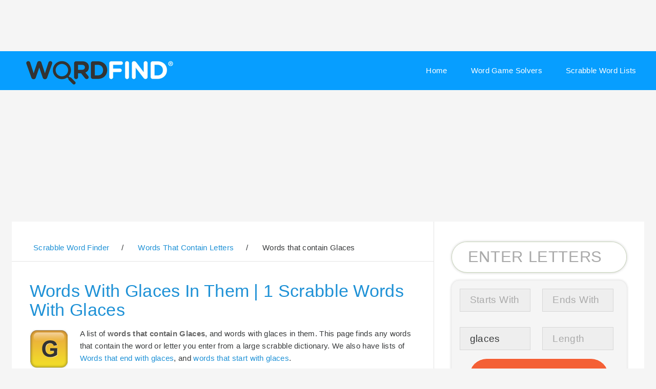

--- FILE ---
content_type: application/javascript
request_url: https://static.wordfind.com/js/main.js
body_size: 811
content:
var settings={banner:{indicators:!0,speed:1500,delay:4e3}};!function(i){i.fn._slider=function(n){i(window);var a=i(this);if(0==this.length)return a;if(this.length>1){for(var e=0;e<this.length;e++)i(this[e])._slider(n);return a}var s,t,l=0,o=0,d=0,r=[],c=[],p=a.children("article"),v=!1;e=0;1==p.length&&(n.indicators=!1),a._switchTo=function(i,a){v||o==i||(v=!0,a&&window.clearInterval(t),d=o,o=i,r[d].removeClass("top"),n.indicators&&c[d].removeClass("visible"),r[o].addClass("visible").addClass("top"),n.indicators&&c[o].addClass("visible"),window.setTimeout(function(){r[d].addClass("instant").removeClass("visible"),window.setTimeout(function(){r[d].removeClass("instant"),v=!1},100)},n.speed))},n.indicators&&(s=i('<ul class="indicators"></ul>').appendTo(a)),p.each(function(){var t=i(this),l=t.find("img");if(t.css("background-image",'url("'+l.attr("src")+'")').css("background-position",t.data("position")?t.data("position"):"center"),r.push(t),n.indicators){var o=i("<li>"+e+"</li>").appendTo(s);o.data("index",e).on("click",function(){a._switchTo(i(this).data("index"),!0)}),c.push(o)}e++}),r[o].addClass("visible").addClass("top"),n.indicators&&c[o].addClass("visible"),1!=r.length&&(t=window.setInterval(function(){++l>=r.length&&(l=0),a._switchTo(l)},n.delay))};var n=i(window),a=i("#banner"),e=i("#header"),s=i("body");breakpoints({xlarge:["1281px","1680px"],large:["981px","1280px"],medium:["737px","980px"],small:["481px","736px"],xsmall:["361px","480px"],xxsmall:[null,"360px"]}),n.on("load",function(){window.setTimeout(function(){s.removeClass("is-preload")},100)}),i("#nav > ul").dropotron({alignment:"right",hideDelay:350}),a._slider(settings.banner),i('<a href="#navPanel" class="navPanelToggle">Menu</a>').appendTo(e),i('<div id="navPanel"><nav>'+i("#nav").navList()+'</nav><a href="#navPanel" class="close"></a></div>').appendTo(s).panel({delay:500,hideOnClick:!0,hideOnSwipe:!0,resetScroll:!0,resetForms:!0,side:"right"})}(jQuery);